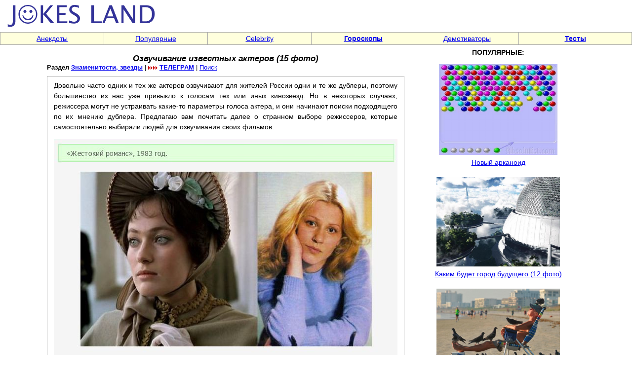

--- FILE ---
content_type: text/html; charset=windows-1251
request_url: https://jokesland.net.ru/ozvuchivanie_akterov.html
body_size: 4116
content:
<!DOCTYPE html>
<html>
<head>

<title>Озвучивание известных актеров (15 фото) - Знаменитости, звезды</title>
<META http-equiv="Pragma" content="no-cache">
<link rel="canonical" href="https://jokesland.net.ru/ozvuchivanie_akterov.html" />
<meta name="viewport"  content="width=device-width, initial-scale=minimum-scale, user-scalable=1">
<meta property="og:type"                 content="website">
<meta property="og:url"                  content="https://jokesland.net.ru/ozvuchivanie_akterov.html">
<meta property="og:site_name"            content="Озвучивание известных актеров (15 фото) - Jokesland - сайт хорошего настроения">
<meta property="og:image"                content="https://jokesland.net.ru/pcen/ozvuchivanie_akterov/1.jpg">
<meta property="og:image:width"          content="640">
<meta property="og:image:height"         content="480">
<meta property="og:title"                content="Озвучивание известных актеров (15 фото) - Знаменитости, звезды">
<meta property="og:description"          content="Озвучивание известных актеров (15 фото)">
<meta name="keywords" content="юмор, смешные истории, анекдоты, советы, приколы, лайфхаки, советы, полезное">
<meta name="description" content="Озвучивание известных актеров (15 фото)">
<link rel=stylesheet href="/img/st2.css" type="text/css">

<script src="/img/jquery.min.js"></script>
<!-- Yandex.RTB -->
<script>window.yaContextCb=window.yaContextCb||[]</script>
<script src="https://yandex.ru/ads/system/context.js" async></script>
</head>
<body topmargin=0 leftmargin=0 rightmargin=0 bgcolor=white><table width=100% border=0 cellspacing=0 cellpadding=0 height=60><tr><td width=70% align=left><a href=https://jokesland.net.ru/><img src=/img/mpic2.gif width=330 height=60 border=0 alt='На заглавную'></a></td><td width=30% align=right height=60></td></tr></table><table width=100% border=0 cellspacing=1 cellpadding=2 height=12 bgcolor=#AAAAAA><tr><td bgcolor=#FFFFDD width=12% align=center><a href=https://jokesland.net.ru/main/anekdot.html class=ast>Анекдоты</a></td><td bgcolor=#FFFFDD width=12% align=center><a href=/main/popular.html class=ast>Популярные</td><td bgcolor=#FFFFDD width=12% align=center><a href=https://jokesland.net.ru/main/celebrities.html class=ast>Celebrity</b></a></td><td bgcolor=#FFFFDD width=12% align=center><a href=https://jokesland.net.ru/main/horoscope.html class=ast><b>Гороскопы</b></a></td><td bgcolor=#FFFFDD width=12% align=center><a href=https://jokesland.net.ru/main/demotivators.html class=ast>Демотиваторы</b></a></td><td bgcolor=#FFFFDD width=13% align=center><a href=https://jokesland.net.ru/testy.html class=ast><b>Тесты</b></a></td></tr></table>
<table style="width:1100px;" border=0 cellspacing=3 cellpadding=2 align=center><tr><td valign=top><h1 align=center class="h1st">Озвучивание известных актеров (15 фото)</h1>

<p style='margin-top: -10px;margin-bottom: 10px; line-height:110%;'><font size=2 class="ast"><b>Раздел <a href=https://jokesland.net.ru/main/celebrities.html>Знаменитости, звезды</a></b> | <img src=/img/arrow.gif border=0> <a href="https://t.me/+IFhHOCD_18E3ZDMy"><b>ТЕЛЕГРАМ</b></a> | <a href=https://jokesland.net.ru/search.php>Поиск</a></font></p>
<table style="width:699px;" border=0 cellspacing=1 cellpadding=13 bgcolor=#AAAAAA align=center>
<tr><td class=txt bgcolor=#FFFFFF><p style='margin-top: -5px;'>Довольно часто одних и тех же актеров озвучивают для жителей России одни и те же дублеры, поэтому большинство из нас уже привыкло к голосам тех или иных кинозвезд. Но в некоторых случаях, режиссера могут не устраивать какие-то параметры голоса актера, и они начинают поиски подходящего по их мнению дублера. Предлагаю вам почитать далее о странном выборе режиссеров, которые самостоятельно выбирали людей для озвучивания своих фильмов.</p><p style="text-align: center;"><img src=https://jokesland.net.ru/pcen/ozvuchivanie_akterov/1.jpg><br><br><img src=https://jokesland.net.ru/pcen/ozvuchivanie_akterov/2.jpg><br><br><img src=https://jokesland.net.ru/pcen/ozvuchivanie_akterov/3.jpg><br><br><img src=https://jokesland.net.ru/pcen/ozvuchivanie_akterov/4.jpg><br><br><img src=https://jokesland.net.ru/pcen/ozvuchivanie_akterov/5.jpg><br><br><img src=https://jokesland.net.ru/pcen/ozvuchivanie_akterov/6.jpg><br><br><img src=https://jokesland.net.ru/pcen/ozvuchivanie_akterov/7.jpg><br><br><img src=https://jokesland.net.ru/pcen/ozvuchivanie_akterov/8.jpg><br><br><img src=https://jokesland.net.ru/pcen/ozvuchivanie_akterov/9.jpg><br><br><img src=https://jokesland.net.ru/pcen/ozvuchivanie_akterov/10.jpg><br><br><img src=https://jokesland.net.ru/pcen/ozvuchivanie_akterov/11.jpg><br><br><img src=https://jokesland.net.ru/pcen/ozvuchivanie_akterov/12.jpg><br><br><img src=https://jokesland.net.ru/pcen/ozvuchivanie_akterov/13.jpg><br><br><img src=https://jokesland.net.ru/pcen/ozvuchivanie_akterov/14.jpg><br><br><img src=https://jokesland.net.ru/pcen/ozvuchivanie_akterov/15.jpg alt='Озвучивание известных актеров'></p><p align=center><b>Понравился пост? Выбери любимую социальную сеть и поделись ссылкой:</b></p>
<div align=center><div class="share42init"></div>
<script type="text/javascript" src="/img/share42.js"></script></div><p align=center><b>Раздел <a href=https://jokesland.net.ru/main/celebrities.html>Знаменитости, звезды</a></b> | <a href=/send/ozvuchivanie_akterov.html>Отправить</a> | <a href='https://jokesland.net.ru/test/zapas.php'>Словарный запас</a> | Просмотров 6118 раз(а)</p></center></td></tr></table><center><table width=100% border=0>
<tr><td align=left><p><strong>Также рекомендуем посмотреть</strong>
<br><dir class="ast"><li><a href=https://jokesland.net.ru/podborka_devushek.html>Огромная подборка очаровательных девушек</B></a><li><a href=https://jokesland.net.ru/razvlecheniya23.html>Развлечения Jokesland про достопримечательности с высоты птичьего полета</a><br><li><a href=https://jokesland.net.ru/natalya_fateeva.html>Факты из жизни Натальи Фатеевой (20 фото)</a><br><li><a href=https://jokesland.net.ru/podvig_tankistov_2.html>Героический подвиг экипажа танка Т-28 (9 фото)</a><br><li><a href=https://jokesland.net.ru/sms_perepiski_6.html>Прикольные СМС-переписки (часть 6, 39 картинок)</a><br><li><a href=https://jokesland.net.ru/fotobum_311.html>Подборка прикольных фото про парковку у салона красоты (38 штук)</a><br><li><a href=https://jokesland.net.ru/demotivatory_999.html>Демотиваторы 999 (30 фотографий)</a><br></dir></td></tr></table><td width=1 valign=top></td><td width=355 valign=top>
<center><strong>ПОПУЛЯРНЫЕ:</strong><br><p style="text-align: center;">

<a href=https://jokesland.net.ru/newarcan.html><img src=https://jokesland.net.ru/flash/narcan/nar.jpg width=240 border=0 alt='Новый арканоид'><br>Новый арканоид</a><br><br>

<a href=https://jokesland.net.ru/gorod_buduschego.html><img width=250 src=https://jokesland.net.ru/pcen/gorod_buduschego/0.jpg width=550 border=0 alt='Каким будет город будущего (12 фото)'><br>Каким будет город будущего (12 фото)</a><br><br><a href=https://jokesland.net.ru/anekdoty-pro-lichnuyu-zhizn.html><img width=250 src=https://jokesland.net.ru/fotobum/fotobum_361/4.jpg width=550 border=0 alt='Анекдоты про личную жизнь'><br>Анекдоты про личную жизнь</a><br><br><a href=https://jokesland.net.ru/10_afrodiziakov.html><img width=250 src=https://jokesland.net.ru/fact/10_afrodiziakov/2.jpg width=550 border=0 alt='Топ-10 самых распространенных афродизиаков'><br>Топ-10 самых распространенных афродизиаков</a><br><br><a href=https://jokesland.net.ru/fakty_o_oruzhii.html><img width=250 src=https://jokesland.net.ru/fact/fakty_o_oruzhii/1.jpg width=550 border=0 alt='Факты о мощнейшем оружии массового поражения'><br>Факты о мощнейшем оружии массового поражения</a><br><br><a href=https://jokesland.net.ru/kogda_papa.html><img width=250 src=https://jokesland.net.ru/pcen/kogda_papa/12.jpg width=550 border=0 alt='Когда папа - фотохудожник, детский альбом получается потрясным (22 картинки)'><br>Когда папа - фотохудожник, детский альбом получается потрясным (22 картинки)</a><br><br><p align=center><a href='https://jokesland.net.ru/opticalos.html'><img src='https://jokesland.net.ru/p/osel/m.jpg' width=250 border=0 alt='Оптическая иллюзия'></a><p><a href=https://jokesland.net.ru/main/valentine-day.html><b>Днем влюбленных</b></a><p><p><p><b style="background-color:yellow">Поиск по сайту</b><script>
  (function() {
    var cx = 'partner-pub-5706345209461673:s1a0sf-43xx';
    var gcse = document.createElement('script');
    gcse.type = 'text/javascript';
    gcse.async = true;
    gcse.src = (document.location.protocol == 'https:' ? 'https:' : 'http:') +
        '//cse.google.com/cse.js?cx=' + cx;
    var s = document.getElementsByTagName('script')[0];
    s.parentNode.insertBefore(gcse, s);
  })();
</script>
<gcse:searchbox-only></gcse:searchbox-only></td></tr></table><table width=100% border=0 cellspacing=1 cellpadding=2 height=12 bgcolor=#AAAAAA><tr><td bgcolor=#FFFFDD width=19% align=center><a href=https://jokesland.net.ru/main/devushki.html class=ast>Красивые девушки</a></td><td bgcolor=#FFFFDD width=17% align=center><a href=https://jokesland.net.ru/main/fotobomby.html class=ast>Фотобомбы</a></td><td bgcolor=#FFFFDD width=20% align=center><a href=/main/relationships.html class=ast>Любовь, флирт</a></td><td bgcolor=#FFFFDD width=10% align=center><a href=https://jokesland.net.ru/rekunas.html class=ast>Реклама</a></td><td bgcolor=#FFFFDD width=19% align=center><a href=https://jokesland.net.ru/main/moda-style.html class=ast>Мода, стиль, красота</a></td><td bgcolor=#FFFFDD width=17% align=center><a href=https://jokesland.net.ru/main/cats.html class=ast>Кошки</a></td></tr></table><p style="text-align:center"><!-- Rating@Mail.ru counter -->
<script type="text/javascript">
var _tmr = window._tmr || (window._tmr = []);
_tmr.push({id: "650482", type: "pageView", start: (new Date()).getTime()});
(function (d, w, id) {
  if (d.getElementById(id)) return;
  var ts = d.createElement("script"); ts.type = "text/javascript"; ts.async = true; ts.id = id;
  ts.src = "https://top-fwz1.mail.ru/js/code.js";
  var f = function () {var s = d.getElementsByTagName("script")[0]; s.parentNode.insertBefore(ts, s);};
  if (w.opera == "[object Opera]") { d.addEventListener("DOMContentLoaded", f, false); } else { f(); }
})(document, window, "topmailru-code");
</script><noscript><div>
<img src="https://top-fwz1.mail.ru/counter?id=650482;js=na" style="border:0;position:absolute;left:-9999px;" />
</div></noscript>
<!-- //Rating@Mail.ru counter -->
<script>
  (function(i,s,o,g,r,a,m){i['GoogleAnalyticsObject']=r;i[r]=i[r]||function(){
  (i[r].q=i[r].q||[]).push(arguments)},i[r].l=1*new Date();a=s.createElement(o),
  m=s.getElementsByTagName(o)[0];a.async=1;a.src=g;m.parentNode.insertBefore(a,m)
  })(window,document,'script','//www.google-analytics.com/analytics.js','ga');
  ga('create', 'UA-4382552-1', 'auto');
  ga('send', 'pageview');
</script>
&nbsp;<!--LiveInternet counter--><a href="https://www.liveinternet.ru/click"
target="_blank"><img id="licntE7D1" width="88" height="31" style="border:0" 
title="LiveInternet: number of pageviews for 24 hours, of visitors for 24 hours and for today is shown"
src="[data-uri]"
alt=""/></a><script>(function(d,s){d.getElementById("licntE7D1").src=
"https://counter.yadro.ru/hit?t14.11;r"+escape(d.referrer)+
((typeof(s)=="undefined")?"":";s"+s.width+"*"+s.height+"*"+
(s.colorDepth?s.colorDepth:s.pixelDepth))+";u"+escape(d.URL)+
";h"+escape(d.title.substring(0,150))+";"+Math.random()})
(document,screen)</script><!--/LiveInternet--></p>
<!-- Page ID 15596. Powered by PHP site maker -->
</body></html>